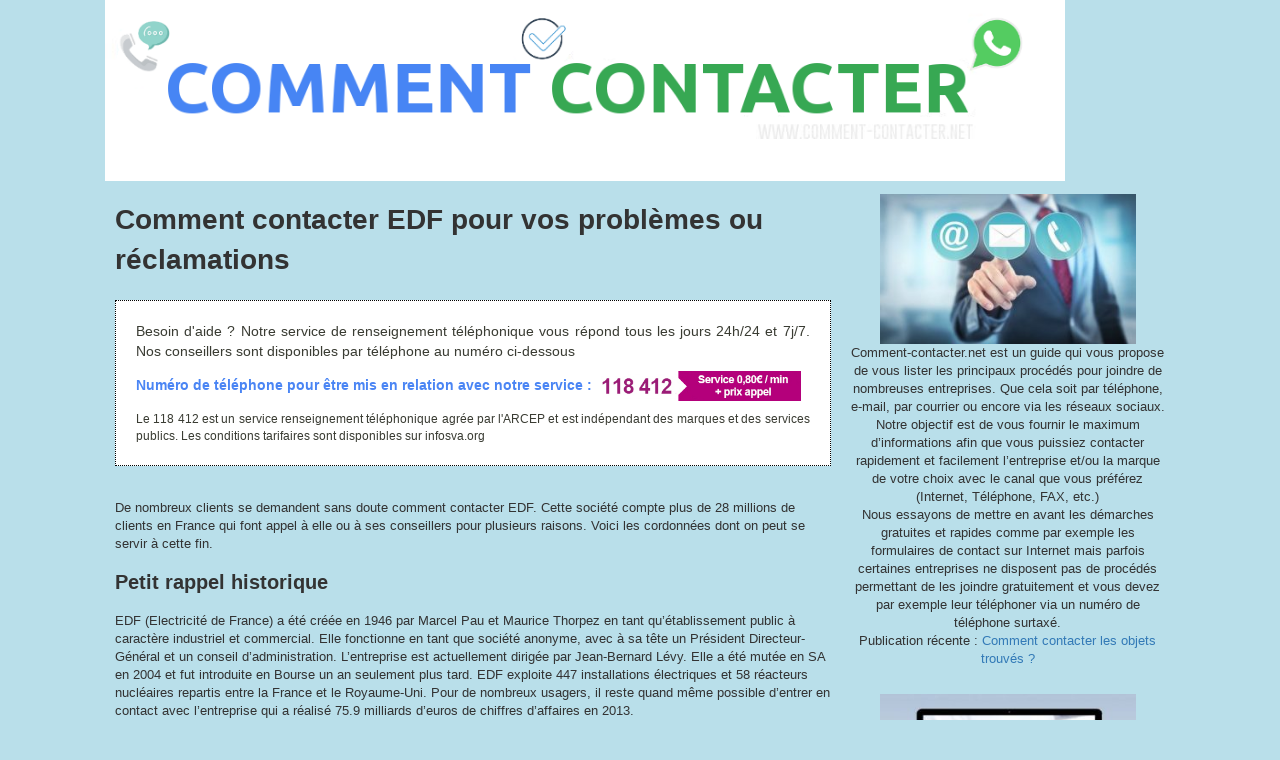

--- FILE ---
content_type: text/html; charset=UTF-8
request_url: https://comment-contacter.net/comment-contacter-edf/
body_size: 11492
content:
<!DOCTYPE html PUBLIC "-//W3C//DTD XHTML 1.0 Strict//EN" "http://www.w3.org/TR/xhtml1/DTD/xhtml1-strict.dtd">
<html xmlns="http://www.w3.org/1999/xhtml" lang="fr-FR" prefix="og: http://ogp.me/ns#">
<head profile="http://gmpg.org/xfn/11">
<meta name="HandheldFriendly" content="True">
<meta name="viewport" content="width=device-width, initial-scale=1.0"/>    
<meta http-equiv="Content-Type" content="text/html; charset=UTF-8" />
<meta http-equiv="X-UA-Compatible" content="IE=Edge" />
<title>Comment contacter eDF</title>
<link rel="pingback" href="https://comment-contacter.net/xmlrpc.php" /> 
<meta name='robots' content='index, follow, max-image-preview:large, max-snippet:-1, max-video-preview:-1' />

	<!-- This site is optimized with the Yoast SEO plugin v18.4.1 - https://yoast.com/wordpress/plugins/seo/ -->
	<meta name="description" content="De nombreux clients se demandent sans doute comment contacter EDF. Cette société compte plus de 28 millions de clients en France qui font appel à elle..." />
	<link rel="canonical" href="https://comment-contacter.net/comment-contacter-edf/" />
	<meta property="og:locale" content="fr_FR" />
	<meta property="og:type" content="article" />
	<meta property="og:title" content="Comment contacter eDF" />
	<meta property="og:description" content="De nombreux clients se demandent sans doute comment contacter EDF. Cette société compte plus de 28 millions de clients en France qui font appel à elle..." />
	<meta property="og:url" content="https://comment-contacter.net/comment-contacter-edf/" />
	<meta property="og:site_name" content="Comment Contacter" />
	<meta property="article:published_time" content="2015-09-29T14:13:34+00:00" />
	<meta property="article:modified_time" content="2016-08-29T16:15:13+00:00" />
	<meta property="og:image" content="https://comment-contacter.net/wp-content/uploads/2015/09/Comment-contacter-EDF1.jpg" />
	<meta property="og:image:width" content="511" />
	<meta property="og:image:height" content="215" />
	<meta property="og:image:type" content="image/jpeg" />
	<meta name="twitter:label1" content="Écrit par" />
	<meta name="twitter:data1" content="Miguel" />
	<meta name="twitter:label2" content="Durée de lecture estimée" />
	<meta name="twitter:data2" content="2 minutes" />
	<script type="application/ld+json" class="yoast-schema-graph">{"@context":"https://schema.org","@graph":[{"@type":"WebSite","@id":"https://comment-contacter.net/#website","url":"https://comment-contacter.net/","name":"Comment Contacter","description":"","potentialAction":[{"@type":"SearchAction","target":{"@type":"EntryPoint","urlTemplate":"https://comment-contacter.net/?s={search_term_string}"},"query-input":"required name=search_term_string"}],"inLanguage":"fr-FR"},{"@type":"ImageObject","@id":"https://comment-contacter.net/comment-contacter-edf/#primaryimage","inLanguage":"fr-FR","url":"https://comment-contacter.net/wp-content/uploads/2015/09/Comment-contacter-EDF1.jpg","contentUrl":"https://comment-contacter.net/wp-content/uploads/2015/09/Comment-contacter-EDF1.jpg","width":511,"height":215},{"@type":"WebPage","@id":"https://comment-contacter.net/comment-contacter-edf/#webpage","url":"https://comment-contacter.net/comment-contacter-edf/","name":"Comment contacter eDF","isPartOf":{"@id":"https://comment-contacter.net/#website"},"primaryImageOfPage":{"@id":"https://comment-contacter.net/comment-contacter-edf/#primaryimage"},"datePublished":"2015-09-29T14:13:34+00:00","dateModified":"2016-08-29T16:15:13+00:00","author":{"@id":"https://comment-contacter.net/#/schema/person/0bbe8519a11aec308c4772271bcfd2a2"},"description":"De nombreux clients se demandent sans doute comment contacter EDF. Cette société compte plus de 28 millions de clients en France qui font appel à elle...","breadcrumb":{"@id":"https://comment-contacter.net/comment-contacter-edf/#breadcrumb"},"inLanguage":"fr-FR","potentialAction":[{"@type":"ReadAction","target":["https://comment-contacter.net/comment-contacter-edf/"]}]},{"@type":"BreadcrumbList","@id":"https://comment-contacter.net/comment-contacter-edf/#breadcrumb","itemListElement":[{"@type":"ListItem","position":1,"name":"Accueil","item":"https://comment-contacter.net/"},{"@type":"ListItem","position":2,"name":"Comment contacter EDF pour vos problèmes ou réclamations"}]},{"@type":"Person","@id":"https://comment-contacter.net/#/schema/person/0bbe8519a11aec308c4772271bcfd2a2","name":"Miguel"}]}</script>
	<!-- / Yoast SEO plugin. -->


<link rel='dns-prefetch' href='//cdn.usefathom.com' />
<link rel='dns-prefetch' href='//s.w.org' />
<link rel="alternate" type="application/rss+xml" title="Comment Contacter &raquo; Flux" href="https://comment-contacter.net/feed/" />
<link rel="alternate" type="application/rss+xml" title="Comment Contacter &raquo; Flux des commentaires" href="https://comment-contacter.net/comments/feed/" />
<link rel="alternate" type="application/rss+xml" title="Comment Contacter &raquo; Comment contacter EDF pour vos problèmes ou réclamations Flux des commentaires" href="https://comment-contacter.net/comment-contacter-edf/feed/" />
	<script type="text/javascript">
	WebFontConfig = {
		google: { families: ['Pontano+Sans::latin'] }
	};
	(function() {
		var wf = document.createElement('script');
		wf.src = ('https:' == document.location.protocol ? 'https' : 'http') + '://ajax.googleapis.com/ajax/libs/webfont/1/webfont.js';
		wf.type = 'text/javascript';
		wf.async = 'true';
		var s = document.getElementsByTagName('script')[0];
		s.parentNode.insertBefore(wf, s);
	})(); 
    </script>
    		<script type="text/javascript">
			window._wpemojiSettings = {"baseUrl":"https:\/\/s.w.org\/images\/core\/emoji\/13.0.1\/72x72\/","ext":".png","svgUrl":"https:\/\/s.w.org\/images\/core\/emoji\/13.0.1\/svg\/","svgExt":".svg","source":{"concatemoji":"https:\/\/comment-contacter.net\/wp-includes\/js\/wp-emoji-release.min.js?ver=5.7.14"}};
			!function(e,a,t){var n,r,o,i=a.createElement("canvas"),p=i.getContext&&i.getContext("2d");function s(e,t){var a=String.fromCharCode;p.clearRect(0,0,i.width,i.height),p.fillText(a.apply(this,e),0,0);e=i.toDataURL();return p.clearRect(0,0,i.width,i.height),p.fillText(a.apply(this,t),0,0),e===i.toDataURL()}function c(e){var t=a.createElement("script");t.src=e,t.defer=t.type="text/javascript",a.getElementsByTagName("head")[0].appendChild(t)}for(o=Array("flag","emoji"),t.supports={everything:!0,everythingExceptFlag:!0},r=0;r<o.length;r++)t.supports[o[r]]=function(e){if(!p||!p.fillText)return!1;switch(p.textBaseline="top",p.font="600 32px Arial",e){case"flag":return s([127987,65039,8205,9895,65039],[127987,65039,8203,9895,65039])?!1:!s([55356,56826,55356,56819],[55356,56826,8203,55356,56819])&&!s([55356,57332,56128,56423,56128,56418,56128,56421,56128,56430,56128,56423,56128,56447],[55356,57332,8203,56128,56423,8203,56128,56418,8203,56128,56421,8203,56128,56430,8203,56128,56423,8203,56128,56447]);case"emoji":return!s([55357,56424,8205,55356,57212],[55357,56424,8203,55356,57212])}return!1}(o[r]),t.supports.everything=t.supports.everything&&t.supports[o[r]],"flag"!==o[r]&&(t.supports.everythingExceptFlag=t.supports.everythingExceptFlag&&t.supports[o[r]]);t.supports.everythingExceptFlag=t.supports.everythingExceptFlag&&!t.supports.flag,t.DOMReady=!1,t.readyCallback=function(){t.DOMReady=!0},t.supports.everything||(n=function(){t.readyCallback()},a.addEventListener?(a.addEventListener("DOMContentLoaded",n,!1),e.addEventListener("load",n,!1)):(e.attachEvent("onload",n),a.attachEvent("onreadystatechange",function(){"complete"===a.readyState&&t.readyCallback()})),(n=t.source||{}).concatemoji?c(n.concatemoji):n.wpemoji&&n.twemoji&&(c(n.twemoji),c(n.wpemoji)))}(window,document,window._wpemojiSettings);
		</script>
		<style type="text/css">
img.wp-smiley,
img.emoji {
	display: inline !important;
	border: none !important;
	box-shadow: none !important;
	height: 1em !important;
	width: 1em !important;
	margin: 0 .07em !important;
	vertical-align: -0.1em !important;
	background: none !important;
	padding: 0 !important;
}
</style>
	<link rel='stylesheet' id='wp-block-library-css'  href='https://comment-contacter.net/wp-includes/css/dist/block-library/style.min.css?ver=5.7.14' type='text/css' media='all' />
<link rel='stylesheet' id='contact-form-7-css'  href='https://comment-contacter.net/wp-content/plugins/contact-form-7/includes/css/styles.css?ver=5.5.6.1' type='text/css' media='all' />
<link rel='stylesheet' id='cookie-notice-front-css'  href='https://comment-contacter.net/wp-content/plugins/cookie-notice/css/front.min.css?ver=2.5.11' type='text/css' media='all' />
<link rel='stylesheet' id='wpos-slick-style-css'  href='https://comment-contacter.net/wp-content/plugins/wp-responsive-recent-post-slider/assets/css/slick.css?ver=3.7.1' type='text/css' media='all' />
<link rel='stylesheet' id='wppsac-public-style-css'  href='https://comment-contacter.net/wp-content/plugins/wp-responsive-recent-post-slider/assets/css/recent-post-style.css?ver=3.7.1' type='text/css' media='all' />
<link rel='stylesheet' id='graphene-stylesheet-css'  href='https://comment-contacter.net/wp-content/themes/graphene/style.css?ver=5.7.14' type='text/css' media='screen' />
<script type='text/javascript' src='https://comment-contacter.net/wp-includes/js/jquery/jquery.min.js?ver=3.5.1' id='jquery-core-js'></script>
<script type='text/javascript' src='https://comment-contacter.net/wp-includes/js/jquery/jquery-migrate.min.js?ver=3.3.2' id='jquery-migrate-js'></script>
<script type='text/javascript' id='graphene-js-js-extra'>
/* <![CDATA[ */
var grapheneJS = {"templateUrl":"https:\/\/comment-contacter.net\/wp-content\/themes\/graphene","isSingular":"1","shouldShowComments":"1","commentsOrder":"newest","sliderDisable":"1","sliderAnimation":"horizontal-slide","sliderTransSpeed":"400","sliderInterval":"7000","sliderDisplay":"thumbnail-excerpt","infScroll":"","infScrollClick":"","infScrollComments":"","totalPosts":"1","postsPerPage":"10","isPageNavi":"","infScrollMsgText":"Fetching window.grapheneInfScrollItemsPerPage more item from window.grapheneInfScrollItemsLeft left ...","infScrollMsgTextPlural":"Fetching window.grapheneInfScrollItemsPerPage more items from window.grapheneInfScrollItemsLeft left ...","infScrollFinishedText":"No more items to fetch","commentsPerPage":"50","totalComments":"0","infScrollCommentsMsg":"Fetching window.grapheneInfScrollCommentsPerPage more top level comment from window.grapheneInfScrollCommentsLeft left ...","infScrollCommentsMsgPlural":"Fetching window.grapheneInfScrollCommentsPerPage more top level comments from window.grapheneInfScrollCommentsLeft left ...","infScrollCommentsFinishedMsg":"No more comments to fetch"};
/* ]]> */
</script>
<script type='text/javascript' src='https://comment-contacter.net/wp-content/themes/graphene/js/graphene.js?ver=5.7.14' id='graphene-js-js'></script>
<link rel="https://api.w.org/" href="https://comment-contacter.net/wp-json/" /><link rel="alternate" type="application/json" href="https://comment-contacter.net/wp-json/wp/v2/posts/155" /><link rel="EditURI" type="application/rsd+xml" title="RSD" href="https://comment-contacter.net/xmlrpc.php?rsd" />
<link rel="wlwmanifest" type="application/wlwmanifest+xml" href="https://comment-contacter.net/wp-includes/wlwmanifest.xml" /> 
<meta name="generator" content="WordPress 5.7.14" />
<link rel='shortlink' href='https://comment-contacter.net/?p=155' />
<link rel="alternate" type="application/json+oembed" href="https://comment-contacter.net/wp-json/oembed/1.0/embed?url=https%3A%2F%2Fcomment-contacter.net%2Fcomment-contacter-edf%2F" />
<link rel="alternate" type="text/xml+oembed" href="https://comment-contacter.net/wp-json/oembed/1.0/embed?url=https%3A%2F%2Fcomment-contacter.net%2Fcomment-contacter-edf%2F&#038;format=xml" />
<style type="text/css">
#footer,.graphene-footer{background-color:#2e74f3;color:#999999}body{background-image:none}.header_title, .header_title a, .header_title a:visited, .header_title a:hover, .header_desc {color:#blank}#nav li ul{width:200px} #nav li ul ul{margin-left:200px}#header-menu ul li a, #secondary-menu ul li a{width:180px}#header .header_desc{ font-size:13px; }.entry-content, .sidebar, .comment-entry{ font-size:13px; }.comment-form-author, .comment-form-email, .comment-form-url {width:-17.333333333333px}
</style>
		<link rel="icon" href="https://comment-contacter.net/wp-content/uploads/2016/08/comment-contacter-favicon.ico" type="image/x-icon" />
		<!--[if lte IE 7]>
      <style type="text/css" media="screen">
      	#footer, div.sidebar-wrap, .block-button, .featured_slider, #slider_root, #nav li ul, .pie{behavior: url(https://comment-contacter.net/wp-content/themes/graphene/js/PIE.php);}
        .featured_slider{margin-top:0 !important;}
        #header-menu-wrap {z-index:5}
      </style>
    <![endif]-->
    <style type="text/css" id="custom-background-css">
body.custom-background { background-color: #b9dfea; }
</style>
	<link rel="stylesheet" href="https://comment-contacter.net/wp-content/themes/graphene/bootstrap.css" type="text/css">
<script>
  (function(i,s,o,g,r,a,m){i['GoogleAnalyticsObject']=r;i[r]=i[r]||function(){
  (i[r].q=i[r].q||[]).push(arguments)},i[r].l=1*new Date();a=s.createElement(o),
  m=s.getElementsByTagName(o)[0];a.async=1;a.src=g;m.parentNode.insertBefore(a,m)
  })(window,document,'script','https://www.google-analytics.com/analytics.js','ga');

  ga('create', 'UA-81437517-1', 'auto');
  ga('send', 'pageview');
</script>
	
</head>
<body data-rsssl=1 class="post-template-default single single-post postid-155 single-format-standard custom-background cookies-not-set two_col_left two-columns">



<div id="container" class="container">
    
   

        <div id="header">
    	
        <img src="https://comment-contacter.net/wp-content/uploads/2016/12/comment-contacter.png" alt="" width="960" height="198" class="header-img img-responsive" />        	       
        		
                
		    </div>
    

    
    <div id="content" class="clearfix hfeed">
                
                
        <div id="content-main" class="clearfix col-xs-16 col-md-11">
        
	

        
<div id="post-155" class="clearfix post post-155 type-post status-publish format-standard has-post-thumbnail hentry category-service-public nodate">
	
		
	<div class="entry clearfix">
    	
                		
                
                
                
		        <h1 class="post-title entry-title">
			Comment contacter EDF pour vos problèmes ou réclamations			        </h1>


<div id="bloc-sva" class="container" style="text-align: left; margin: 20px auto; padding: 20px !important; box-sizing: border-box; border: 1px dotted #000; background: #fff; color: #3a3c33; width: 100%;"><div style="text-align: justify;">Besoin d'aide ?  Notre service de renseignement téléphonique vous répond tous les jours 24h/24 et 7j/7. Nos conseillers sont disponibles par téléphone au numéro ci-dessous</div>
										<div style="font-weight: bold; text-align: justify; margin: 10px 0; color: #4a85f4;" class="text-bottom-bloc-sva">Numéro de téléphone pour être mis en relation avec notre service : <a href="tel:118412" style="text-decoration: none !important; display: inline-block;" id="link-sva"><img src="https://extranet.neoeditions.fr/web_network_scripts/img/118412.jpg" style="max-height: 30px; vertical-align: middle; display: inline-block; box-shadow: unset; margin: 0; border: none; border-radius: 0; max-width: unset;" width="205" height="30" alt="Appelez le 118 412" /></a></div>
										
										<div style="font-size: 12px; text-align: justify;">Le 118 412 est un service renseignement téléphonique agrée par l'ARCEP et est indépendant des marques et des services publics. Les conditions tarifaires sont disponibles sur infosva.org</div>
									</div>		
				<div class="post-meta clearfix">
			
									
						            
                                    <span class="updated"><span class="value-title" title="2015-09-29T15:13" /></span>
            			
									
														
						
					</div>
		
				<div class="entry-content clearfix">
			
				
						



				
						<p>De nombreux clients se demandent sans doute comment contacter EDF. Cette société compte plus de 28 millions de clients en France qui font appel à elle ou à ses conseillers pour plusieurs raisons. Voici les cordonnées dont on peut se servir à cette fin.</p>
<h2>Petit rappel historique</h2>
<p>EDF (Electricité de France) a été créée en 1946 par Marcel Pau et Maurice Thorpez en tant qu’établissement public à caractère industriel et commercial. Elle fonctionne en tant que société anonyme, avec à sa tête un Président Directeur-Général et un conseil d’administration. L’entreprise est actuellement dirigée par Jean-Bernard Lévy. Elle a été mutée en SA en 2004 et fut introduite en Bourse un an seulement plus tard. EDF exploite 447 installations électriques et 58 réacteurs nucléaires repartis entre la France et le Royaume-Uni. Pour de nombreux usagers, il reste quand même possible d’entrer en contact avec l’entreprise qui a réalisé 75.9 milliards d’euros de chiffres d’affaires en 2013.</p>
<p style="text-align: center;"><img loading="lazy" class="aligncenter size-full wp-image-157" src="https://comment-contacter.net/wp-content/uploads/2015/09/Comment-contacter-EDF1.jpg" alt="Comment contacter EDF" width="511" height="215" srcset="https://comment-contacter.net/wp-content/uploads/2015/09/Comment-contacter-EDF1.jpg 511w, https://comment-contacter.net/wp-content/uploads/2015/09/Comment-contacter-EDF1-300x126.jpg 300w" sizes="(max-width: 511px) 100vw, 511px" /></p>
<h2>Comment contacter EDF de façon pratique ?</h2>
<p>Les clients résidant en France peuvent contacter EDF par téléphone, pour un dépannage d’électricité en utilisant le numéro 09 726 750 XX (XX est le numéro du département du client). Pour le dépannage gaz, le numéro vert suivant est le plus approprié : 0 800 47 33 33.<br />
Les clients particuliers qui cherchent comment contacter EDF, ils disposent d’un numéro cristal pour leurs préoccupations : le 09 69 15 15. Pour demander à relever leur compteur, ou pour régler une facture par carte bancaire, le numéro vert est le 0 800 123 333. Enfin, les clients contacteront le médiateur edf pour tout litige avec l’entreprise en utilisant le lien du site internet suivant : https://mediateur.edf.fr/. Enfin, ceux qui préfèrent utiliser l’adresse postale de l’entreprise écriront au siège social en utilisant les coordonnées suivantes : 22-30, Avenue Wagram, 75008 Paris. Ils appelleront éventuellement au numéro 33(01) 40 42 22 22, ou se serviront de l’adresse email masteredfcom@edf.fr.</p>
<h2>Autres contacts EDF</h2>
<p>D’autres entreprises et institutions peuvent utiliser le formulaire de contact disponible en ligne pour poser leurs questions via le lien de contact institutionnel suivant : https://www.edf.fr/contact/contacts-institutionnels. Ils obtiendront alors une réponse par mail.</p>
<p>Vous savez désormais comment contacter EDF et vous faire aider.</p>
<div style='text-align:center' class='yasr-auto-insert-visitor'><!--Yasr Visitor Votes Shortcode--><div id='yasr_visitor_votes_b3c76868918b3' class='yasr-visitor-votes'><div class="yasr-custom-text-vv-before yasr-custom-text-vv-before-155">Donnez une NOTE à cet article (sur 5) :</div><div id='yasr-vv-second-row-container-b3c76868918b3'
                                        class='yasr-vv-second-row-container'><div id='yasr-visitor-votes-rater-b3c76868918b3'
                                      class='yasr-rater-stars-vv'
                                      data-rater-postid='155'
                                      data-rating='0'
                                      data-rater-starsize='32'
                                      data-rater-readonly='false'
                                      data-rater-nonce='402b8b536f'
                                      data-issingular='true'
                                    ></div><div class="yasr-vv-stats-text-container" id="yasr-vv-stats-text-container-b3c76868918b3"><svg xmlns="https://www.w3.org/2000/svg" width="20" height="20"
                                   class="yasr-dashicons-visitor-stats"
                                   data-postid="155"
                                   id="yasr-stats-dashicon-b3c76868918b3">
                                   <path d="M18 18v-16h-4v16h4zM12 18v-11h-4v11h4zM6 18v-8h-4v8h4z"></path>
                               </svg><span id="yasr-vv-text-container-b3c76868918b3" class="yasr-vv-text-container">[Total: <span id="yasr-vv-votes-number-container-b3c76868918b3">0</span>  Moyenne: <span id="yasr-vv-average-container-b3c76868918b3">0</span>]</span></div><div id='yasr-vv-loader-b3c76868918b3' class='yasr-vv-container-loader'></div></div><div id='yasr-vv-bottom-container-b3c76868918b3' class='yasr-vv-bottom-container'></div></div><!--End Yasr Visitor Votes Shortcode--></div>			
						
						
		</div>
		
				<div class="entry-footer clearfix">
						
	
			
			
			
	<div class="post-nav clearfix">
		<p class="previous">&laquo; <a href="https://comment-contacter.net/comment-contacter-hotmail/" rel="prev">Comment contacter Hotmail en quelques secondes</a></p>
		<p class="next-post"><a href="https://comment-contacter.net/comment-contacter-paypal/" rel="next">Voici comment contacter Paypal très rapidement</a> &raquo;</p>
			</div>
				
					</div>
	</div>
</div>













	<div id="comment-form-wrap" class="clearfix">
			<div id="respond" class="comment-respond">
		<h3 id="reply-title" class="comment-reply-title">Ajouter votre message <small><a rel="nofollow" id="cancel-comment-reply-link" href="/comment-contacter-edf/#respond" style="display:none;">Annuler la réponse</a></small></h3><form action="https://comment-contacter.net/wp-comments-post.php" method="post" id="commentform" class="comment-form"><p class="comment-form-message comment-form-comment clearfix">
										<label class="graphene_form_label" for="comment">Le contenu de votre message :  <span class="required"></span></label>
										<textarea name="comment" id="comment" cols="40" rows="20" class="graphene-form-field" aria-required="true"></textarea>
									 </p><p class="form-allowed-tags">Merci de ne pas mentionner votre nom de famille ou tout autre information personnelle comme par exemple votre adresse postale ou e-mail ou encore votre num&eacute;ro de t&eacute;l&eacute;phone, vous devez prendre conscicence que votre message sera visible de tous. Cet espace vous permet de publier un message sur cette page et en aucun cas de contacter un organisme en particulier.</p><p class="comment-form-author clearfix">
						<label for="author" class="graphene_form_label">Votre pr&eacute;nom :</label>
						<input id="author" name="author" type="text" class="graphene-form-field" value="" />
					</p>


<p class="form-submit"><input name="submit" type="submit" id="submit" class="submit" value="Publier votre message en cliquant ici" /> <input type='hidden' name='comment_post_ID' value='155' id='comment_post_ID' />
<input type='hidden' name='comment_parent' id='comment_parent' value='0' />
</p><p style="display: none;"><input type="hidden" id="akismet_comment_nonce" name="akismet_comment_nonce" value="e004c38941" /></p><p style="display: none !important;"><label>&#916;<textarea name="ak_hp_textarea" cols="45" rows="8" maxlength="100"></textarea></label><input type="hidden" id="ak_js_1" name="ak_js" value="103"/><script>document.getElementById( "ak_js_1" ).setAttribute( "value", ( new Date() ).getTime() );</script></p><div class="clear"></div></form>	</div><!-- #respond -->
		</div>
    









            
  
    </div><!-- #content-main -->
    
    	
    
<div id="sidebar1" class="sidebar col-xs-16 col-md-5">

	
    <div id="text-19" class="sidebar-wrap clearfix widget_text">			<div class="textwidget"><p style="text-align: center;"><img loading="lazy" class="alignnone wp-image-536" title="comment contacter" src="https://comment-contacter.net/wp-content/uploads/2016/07/comment-contacter-les-services-clients.jpg" alt="Comment-contacter.net" width="256" height="150" srcset="https://comment-contacter.net/wp-content/uploads/2016/07/comment-contacter-les-services-clients.jpg 452w, https://comment-contacter.net/wp-content/uploads/2016/07/comment-contacter-les-services-clients-300x176.jpg 300w" sizes="(max-width: 256px) 100vw, 256px" /><br />
Comment-contacter.net est un guide qui vous propose de vous lister les principaux procédés pour joindre de nombreuses entreprises. Que cela soit par téléphone, e-mail, par courrier ou encore via les réseaux sociaux.<br />
Notre objectif est de vous fournir le maximum d&rsquo;informations afin que vous puissiez contacter rapidement et facilement l&rsquo;entreprise et/ou la marque de votre choix avec le canal que vous préférez (Internet, Téléphone, FAX, etc.)<br />
Nous essayons de mettre en avant les démarches gratuites et rapides comme par exemple les formulaires de contact sur Internet mais parfois certaines entreprises ne disposent pas de procédés permettant de les joindre gratuitement et vous devez par exemple leur téléphoner via un numéro de téléphone surtaxé.<br />
Publication récente : <a title="Comment contacter les objets trouvés ?" href="https://comment-contacter.net/comment-contacter-les-objets-trouves/">Comment contacter les objets trouvés ?</a></p>
</div>
		</div><div id="text-20" class="sidebar-wrap clearfix widget_text">			<div class="textwidget"><p style="text-align: center;"><img loading="lazy" class="alignnone wp-image-590" title="contacter par telephone" src="https://comment-contacter.net/wp-content/uploads/2016/07/contacter-par-telephone.jpg" alt="contacter-par-telephone" width="256" height="173" srcset="https://comment-contacter.net/wp-content/uploads/2016/07/contacter-par-telephone.jpg 421w, https://comment-contacter.net/wp-content/uploads/2016/07/contacter-par-telephone-300x203.jpg 300w" sizes="(max-width: 256px) 100vw, 256px" /></p>
<p>Voici un lexique des principaux termes employés sur notre plateforme :</p>
<p><strong>SAV</strong> : Service Après Vente, ce service est destiné aux clients qui souhaite contacter l&rsquo;entreprise ou la marque d&rsquo;un produit pour poser une question sur le fonctionnement du produit ou service en question<br />
Mais aussi pour signaler un dysfonctionnement et faire valoir la garantie du produit.</p>
<p><strong>Service client</strong> : ce service est comme son nom l&rsquo;indique à disposition des clients d&rsquo;une marque et d&rsquo;une entreprise. Vous pouvez prendre contact avec ce service en cas de question concernant l&rsquo;utilisation ou l&rsquo;entretien d&rsquo;un produit.<br />
C&rsquo;est un service qui s&rsquo;occupe également des retards ou des problèmes liés à la livraison surtout pour les achats sur Internet.</p>
<p><strong>Assistance</strong> ou <strong>Support</strong> : ce pôle va d&rsquo;avantage répondre à des questions techniques sur l&rsquo;utilisation d&rsquo;un produit en règle générale mais cette appellation peut également être associé au S.A.V. <em>(voir ci-dessus)</em><br />
On peut aussi parler de Support Technique, ce terme s&#8217;emploie couramment dans le domaine Informatique.<br />
L&rsquo;assistance peut répondre à vos questions avant vente, si vous avez un doute pour l’acquisition d&rsquo;un produit, n&rsquo;hésitez pas à contacter la société qui met en vente le produit en question afin de lever vos incertitudes.</p>
<p><strong>Service consommateur</strong> : Ce service est plutôt spécialisé dans les retours et les plaintes des consommateurs des différents produits d&rsquo;une marque, même si ce service est plutôt rattaché aux produits alimentaires il existe aussi pour d&rsquo;autres produits. On peut retrouver les coordonnées du service à la consommation directement sur le produit concerné.<br />
<img loading="lazy" src="https://comment-contacter.net/wp-content/uploads/2016/08/comment-contacter-service-clients.jpg" alt="comment-contacter-service-clients" width="256" height="141" class="aligncenter size-full wp-image-724" /></p>
</div>
		</div>    
        
    


</div><!-- #sidebar1 -->
    
    
</div><!-- #content -->

<div id="nav">
                <div id="header-menu-wrap" class="clearfix hidden-sm hidden-xs">
			<ul id="header-menu" class="menu clearfix"><li id="menu-item-565" class="menu-item menu-item-type-taxonomy menu-item-object-category"><a href="https://comment-contacter.net/cat/banque/"><strong>Banque &#8211; Assurance</strong></a></li>
<li id="menu-item-566" class="menu-item menu-item-type-taxonomy menu-item-object-category"><a href="https://comment-contacter.net/cat/e-boutique/"><strong>Vente</strong></a></li>
<li id="menu-item-417" class="menu-item menu-item-type-taxonomy menu-item-object-category"><a href="https://comment-contacter.net/cat/reseaux-sociaux/"><strong>Internet</strong></a></li>
<li id="menu-item-445" class="menu-item menu-item-type-taxonomy menu-item-object-category"><a href="https://comment-contacter.net/cat/operateurs-mobiles-et-tv/"><strong>Opérateur &#8211; Fournisseur</strong></a></li>
<li id="menu-item-931" class="menu-item menu-item-type-taxonomy menu-item-object-category"><a href="https://comment-contacter.net/cat/fabricant-telephoneproduits-high-tech/"><strong>Marque &#8211; Loisirs</strong></a></li>
<li id="menu-item-910" class="menu-item menu-item-type-taxonomy menu-item-object-category current-post-ancestor current-menu-parent current-post-parent"><a href="https://comment-contacter.net/cat/service-public/"><strong>Organisme public</strong></a></li>
<li id="menu-item-748" class="menu-item menu-item-type-taxonomy menu-item-object-category"><a href="https://comment-contacter.net/cat/compagnie-aerienne/"><strong>Voyage</strong></a></li>
</ul>            
            <div class="clear"></div>
            
			            
                    
        </div>
        <div class="btn-menu hidden-md hidden-lg">
            <div class="btn-menu-hbg">
                <span></span>
                <span></span>
                <span></span>
            </div>
            <strong>Menu</strong>
        </div>
        <div id="header-menu-wrap" class="clearfix menu-responsive hidden-md hidden-lg">
            <ul id="header-menu" class="menu clearfix"><li id="menu-item-565" class="menu-item menu-item-type-taxonomy menu-item-object-category"><a href="https://comment-contacter.net/cat/banque/"><strong>Banque &#8211; Assurance</strong></a></li>
<li id="menu-item-566" class="menu-item menu-item-type-taxonomy menu-item-object-category"><a href="https://comment-contacter.net/cat/e-boutique/"><strong>Vente</strong></a></li>
<li id="menu-item-417" class="menu-item menu-item-type-taxonomy menu-item-object-category"><a href="https://comment-contacter.net/cat/reseaux-sociaux/"><strong>Internet</strong></a></li>
<li id="menu-item-445" class="menu-item menu-item-type-taxonomy menu-item-object-category"><a href="https://comment-contacter.net/cat/operateurs-mobiles-et-tv/"><strong>Opérateur &#8211; Fournisseur</strong></a></li>
<li id="menu-item-931" class="menu-item menu-item-type-taxonomy menu-item-object-category"><a href="https://comment-contacter.net/cat/fabricant-telephoneproduits-high-tech/"><strong>Marque &#8211; Loisirs</strong></a></li>
<li id="menu-item-910" class="menu-item menu-item-type-taxonomy menu-item-object-category current-post-ancestor current-menu-parent current-post-parent"><a href="https://comment-contacter.net/cat/service-public/"><strong>Organisme public</strong></a></li>
<li id="menu-item-748" class="menu-item menu-item-type-taxonomy menu-item-object-category"><a href="https://comment-contacter.net/cat/compagnie-aerienne/"><strong>Voyage</strong></a></li>
</ul>            
            <div class="clear"></div>
            
                        
                    
        </div>
		
                
        <div class="menu-bottom-shadow">&nbsp;</div>


        
    </div>



<div id="footer" class="clearfix">
    
    
		<div class="footer-menu-wrap">
    	<ul id="footer-menu" class="clearfix">
			            


        	<li class="menu-item return-top"><a title="Comment Contacter" href="https://comment-contacter.net/">Comment Contacter</a> - <a title="RSS" href="https://comment-contacter.net/feed/">Flux RSS</a> - <a title="Contact" href="https://comment-contacter.net/mentions-legales/">Mentions l&eacute;gales - Contact</a></li>
                    </ul>
    </div>
    	
        <div id="developer" class="grid_7">
        

	    </div>
        
    </div><!-- #footer -->


</div><!-- #container -->


	<!--[if IE 8]>
    <script type="text/javascript">
        (function($) {
            var imgs, i, w;
            var imgs = document.getElementsByTagName( 'img' );
            maxwidth = 0.98 * $( '.entry-content' ).width();
            for( i = 0; i < imgs.length; i++ ) {
                w = imgs[i].getAttribute( 'width' );
                if ( w > maxwidth ) {
                    imgs[i].removeAttribute( 'width' );
                    imgs[i].removeAttribute( 'height' );
                }
            }
        })(jQuery);
    </script>
    <![endif]-->
<link rel='stylesheet' id='yasrcss-css'  href='https://comment-contacter.net/wp-content/plugins/yet-another-stars-rating/includes/css/yasr.css?ver=3.4.15' type='text/css' media='all' />
<style id='yasrcss-inline-css' type='text/css'>

            .yasr-star-rating {
                background-image: url('https://comment-contacter.net/wp-content/plugins/yet-another-stars-rating/includes/img/star_2.svg');
            }
            .yasr-star-rating .yasr-star-value {
                background: url('https://comment-contacter.net/wp-content/plugins/yet-another-stars-rating/includes/img/star_3.svg') ;
            }
</style>
<script type='text/javascript' src='https://comment-contacter.net/wp-includes/js/dist/vendor/wp-polyfill.min.js?ver=7.4.4' id='wp-polyfill-js'></script>
<script type='text/javascript' id='wp-polyfill-js-after'>
( 'fetch' in window ) || document.write( '<script src="https://comment-contacter.net/wp-includes/js/dist/vendor/wp-polyfill-fetch.min.js?ver=3.0.0"></scr' + 'ipt>' );( document.contains ) || document.write( '<script src="https://comment-contacter.net/wp-includes/js/dist/vendor/wp-polyfill-node-contains.min.js?ver=3.42.0"></scr' + 'ipt>' );( window.DOMRect ) || document.write( '<script src="https://comment-contacter.net/wp-includes/js/dist/vendor/wp-polyfill-dom-rect.min.js?ver=3.42.0"></scr' + 'ipt>' );( window.URL && window.URL.prototype && window.URLSearchParams ) || document.write( '<script src="https://comment-contacter.net/wp-includes/js/dist/vendor/wp-polyfill-url.min.js?ver=3.6.4"></scr' + 'ipt>' );( window.FormData && window.FormData.prototype.keys ) || document.write( '<script src="https://comment-contacter.net/wp-includes/js/dist/vendor/wp-polyfill-formdata.min.js?ver=3.0.12"></scr' + 'ipt>' );( Element.prototype.matches && Element.prototype.closest ) || document.write( '<script src="https://comment-contacter.net/wp-includes/js/dist/vendor/wp-polyfill-element-closest.min.js?ver=2.0.2"></scr' + 'ipt>' );( 'objectFit' in document.documentElement.style ) || document.write( '<script src="https://comment-contacter.net/wp-includes/js/dist/vendor/wp-polyfill-object-fit.min.js?ver=2.3.4"></scr' + 'ipt>' );
</script>
<script type='text/javascript' id='contact-form-7-js-extra'>
/* <![CDATA[ */
var wpcf7 = {"api":{"root":"https:\/\/comment-contacter.net\/wp-json\/","namespace":"contact-form-7\/v1"}};
/* ]]> */
</script>
<script type='text/javascript' src='https://comment-contacter.net/wp-content/plugins/contact-form-7/includes/js/index.js?ver=5.5.6.1' id='contact-form-7-js'></script>
<script type='text/javascript' id='cookie-notice-front-js-before'>
var cnArgs = {"ajaxUrl":"https:\/\/comment-contacter.net\/wp-admin\/admin-ajax.php","nonce":"15da9a33c1","hideEffect":"fade","position":"bottom","onScroll":false,"onScrollOffset":100,"onClick":false,"cookieName":"cookie_notice_accepted","cookieTime":2592000,"cookieTimeRejected":2592000,"globalCookie":false,"redirection":false,"cache":false,"revokeCookies":false,"revokeCookiesOpt":"automatic"};
</script>
<script type='text/javascript' src='https://comment-contacter.net/wp-content/plugins/cookie-notice/js/front.min.js?ver=2.5.11' id='cookie-notice-front-js'></script>
<script type='text/javascript' src='https://cdn.usefathom.com/script.js' id='fathom-snippet-js' data-site="EVGUBALL" data-no-minify></script>
<script type='text/javascript' id='yasr-window-var-js-extra'>
/* <![CDATA[ */
var yasrWindowVar = {"siteUrl":"https:\/\/comment-contacter.net","adminUrl":"https:\/\/comment-contacter.net\/wp-admin\/","ajaxurl":"https:\/\/comment-contacter.net\/wp-admin\/admin-ajax.php","visitorStatsEnabled":"yes","ajaxEnabled":"no","loaderHtml":"<div id=\"yasr-loader\" style=\"display: inline-block\">\u00a0 <img src=\"https:\/\/comment-contacter.net\/wp-content\/plugins\/yet-another-stars-rating\/includes\/img\/loader.gif\" \r\n                 title=\"yasr-loader\" alt=\"yasr-loader\" height=\"16\" width=\"16\"><\/div>","loaderUrl":"https:\/\/comment-contacter.net\/wp-content\/plugins\/yet-another-stars-rating\/includes\/img\/loader.gif","isUserLoggedIn":"false","isRtl":"false","starSingleForm":"\"\\u00e9toile\"","starsPluralForm":"\"\\u00e9toiles\"","textAfterVr":"\"[Total: %total_count%  Moyenne: %average%]\"","textRating":"\"Rating\"","textLoadRanking":"\"Chargement, veuillez patienter\"","textVvStats":"\"sur 5 \\u00e9toiles\"","textOrderBy":"\"Order by\"","textMostRated":"\"Le plus \\u00e9valu\\u00e9\"","textHighestRated":"\"Les meilleurs notes\"","textLeftColumnHeader":"\"Post\""};
/* ]]> */
</script>
<script type='text/javascript' src='https://comment-contacter.net/wp-includes/js/wp-embed.min.js?ver=5.7.14' id='wp-embed-js'></script>
<script type='text/javascript' src='https://comment-contacter.net/wp-content/plugins/yet-another-stars-rating/includes/js/yasr-globals.js?ver=3.4.15' id='yasr-global-functions-js'></script>
<script type='text/javascript' src='https://comment-contacter.net/wp-content/plugins/yet-another-stars-rating/includes/js/tippy.all.min.js?ver=3.6.0' id='tippy-js'></script>
<script type='text/javascript' src='https://comment-contacter.net/wp-content/plugins/yet-another-stars-rating/includes/js/shortcodes/visitorVotes.js?ver=3.4.15' id='yasr-front-vv-js'></script>
<script defer type='text/javascript' src='https://comment-contacter.net/wp-content/plugins/akismet/_inc/akismet-frontend.js?ver=1679379145' id='akismet-frontend-js'></script>

		<!-- Cookie Notice plugin v2.5.11 by Hu-manity.co https://hu-manity.co/ -->
		<div id="cookie-notice" role="dialog" class="cookie-notice-hidden cookie-revoke-hidden cn-position-bottom" aria-label="Cookie Notice" style="background-color: rgba(0,0,0,1);"><div class="cookie-notice-container" style="color: #fff"><span id="cn-notice-text" class="cn-text-container">Nous utilisons des cookies pour vous garantir la meilleure expérience sur notre site. Si vous continuez à utiliser ce dernier, nous considérerons que vous acceptez l&#039;utilisation des cookies.</span><span id="cn-notice-buttons" class="cn-buttons-container"><button id="cn-accept-cookie" data-cookie-set="accept" class="cn-set-cookie cn-button" aria-label="Ok" style="background-color: #00a99d">Ok</button></span><button type="button" id="cn-close-notice" data-cookie-set="accept" class="cn-close-icon" aria-label="Non"></button></div>
			
		</div>
		<!-- / Cookie Notice plugin --></body>
</html>


--- FILE ---
content_type: text/plain
request_url: https://www.google-analytics.com/j/collect?v=1&_v=j102&a=155545111&t=pageview&_s=1&dl=https%3A%2F%2Fcomment-contacter.net%2Fcomment-contacter-edf%2F&ul=en-us%40posix&dt=Comment%20contacter%20eDF&sr=1280x720&vp=1280x720&_u=IEBAAEABAAAAACAAI~&jid=1328075819&gjid=85060487&cid=1525023901.1769702280&tid=UA-81437517-1&_gid=1482838412.1769702280&_r=1&_slc=1&z=955191006
body_size: -452
content:
2,cG-HE3R7NNFS8